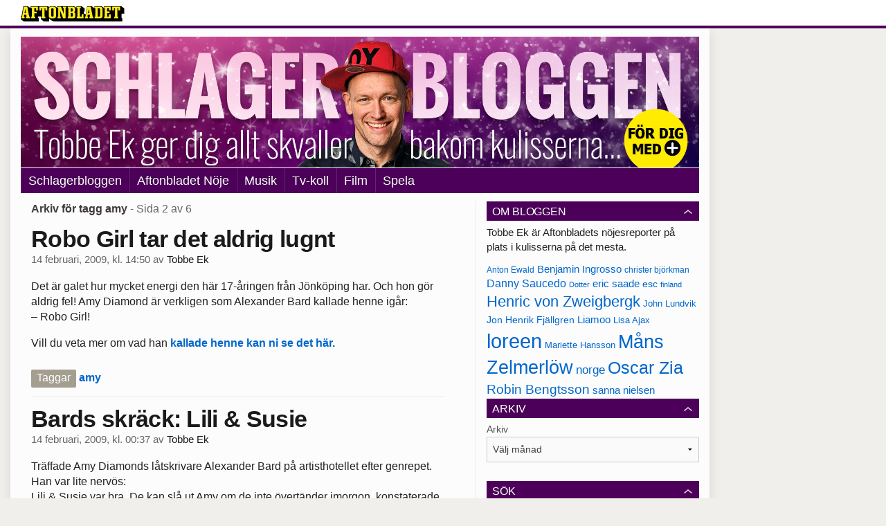

--- FILE ---
content_type: text/html
request_url: https://bloggar.aftonbladet.se/schlagerbloggen/tag/amy/page/2/
body_size: 40561
content:
<!DOCTYPE html><!--[if lte IE 8]><html class="no-js lte-ie8" lang="sv-SE" ><![endif]--><!--[if gt IE 8]><!--><html class="no-js" lang="sv-SE"><!--<![endif]--><head>
  <meta charset="utf-8">
  <meta name="viewport" content="width=device-width, initial-scale=1.0">
  <meta http-equiv="X-UA-Compatible" content="IE=edge,chrome=1">
  <title>amy | Schlagerbloggen</title>
  <style type="text/css">
      .abHeaderImageWrapper { padding-bottom: 19.23828125%; }

      @media only screen and (max-width: 40em) {
        .abHeaderImageWrapper { padding-bottom: 36.23046875%; }
      }
    </style>
      
<!-- {{WP_HEAD_HOOK}} -->
<link rel="stylesheet" id="ab_base-color-scheme-css" href="/wp-content/themes/ab_base/assets/css/schlager.css" type="text/css" media="all">
<link rel="stylesheet" id="ab_base-extra-styles-css" href="/wp-content/themes/ab_base/assets/css/ab_base_overrides.css" type="text/css" media="all">
<script type="text/javascript" src="/wp-content/plugins/ab_pym/pym.v1.js"></script>
<script type="text/javascript" src="/wp-includes/js/jquery/jquery.js"></script>
<script type="text/javascript" src="/wp-includes/js/jquery/jquery-migrate.min.js"></script>
<script type="text/javascript" src="/wp-content/themes/ab_base/assets/mobile-detect.js"></script>
	<style>
		.abtv-placeholder-video-container {
			width: 100%;
			max-width: 800px;
			margin: 0 auto;
			padding: 20px;
			box-sizing: border-box;
		}

		.abtv-placeholder-video-player {
			position: relative;
			width: 100%;
			padding-top: 56.25%;
			/* 16:9 Aspect Ratio */
			background-color: #000;
			cursor: pointer;
			overflow: hidden;
		}

		.abtv-placeholder-video-background {
			position: absolute;
			top: 0;
			left: 0;
			width: 100%;
			height: 100%;
			background-image: url('https://www.aftonbladet.se/static/ab-tv-banner.jpg');
			background-size: cover;
			background-position: center;
			opacity: 0.5;
			/* Adjust this value to make the image more or less visible */
		}

		.abtv-placeholder-play-button {
			position: absolute;
			top: 50%;
			left: 50%;
			transform: translate(-50%, -50%);
			width: 80px;
			/* Increased size for better visibility */
			height: 80px;
			fill: #fff;
			opacity: 0.8;
			transition: opacity 0.3s;
			z-index: 1;
			/* Ensure the play button appears above the background */
		}

		.abtv-placeholder-video-player:hover .abtv-placeholder-play-button {
			opacity: 1;
		}
	</style>
<link rel="shortcut icon" href="/favicon.ico">
<script>
var AB_BASE_JS_DATA = {"interchange_queries":{"ab_small":"only screen and (min-width: 1px)","ab_medium":"only screen and (max-width: 768px)","ab_large":"only screen and (min-width: 769px)"}};
</script>
  <!--[if lt IE 9]> <script type="text/javascript" src="//bloggar.aftonbladet.se/wp-content/themes/ab_base/assets/js/ab_base.header.ie.min.js?4b96617d3cccccb0421a34db33c8723b"></script> <![endif]-->
  <!--[if (gt IE 8)|!(IE)]><!--> <script type="text/javascript" src="/wp-content/themes/ab_base/assets/js/ab_base.header.modern.min.js"></script> <!--<![endif]-->
</head>
<body class="archive paged tag tag-amy tag-898 paged-2 tag-paged-2 abLayout-content-sidebar abGridbase-default abLocale-sv_SE">

  
  <a name="abTop"></a>

      	    	      <!-- top balk -->
	      <div id="abTopBeam" class="">
    <div class="row">
      <div class="columns">
        <div class="abTopBeamContent clearfix">
          
          <a href="http://www.aftonbladet.se" title="Aftonbladet" class="abLogo"></a>

                      <a href="#" class="abBeamMenuBtn"><span class="abMenuIcon"></span></a>
          
                  </div>
      </div>

            <div class="columns">
        <div class="abMenuContainer hidden">
          <div class="abMenuArrow hidden"></div>
            <nav class="abSmallNav hidden"><ul id="menu-aftonbladet" class="abSmallList"><li id="menu-item-7" class="menu-item menu-item-type-custom menu-item-object-custom menu-item-7"><a href="https://www.aftonbladet.se/nojesbladet/bloggar/schlagerbloggen">Schlagerbloggen</a></li>
<li id="menu-item-4" class="menu-item menu-item-type-custom menu-item-object-custom menu-item-4"><a href="http://www.aftonbladet.se/nojesbladet/">Aftonbladet Nöje</a></li>
<li id="menu-item-5" class="menu-item menu-item-type-custom menu-item-object-custom menu-item-5"><a href="https://www.aftonbladet.se/nojesbladet/musik">Musik</a></li>
<li id="menu-item-3" class="menu-item menu-item-type-custom menu-item-object-custom menu-item-3"><a href="https://www.aftonbladet.se/nojesbladet/tv">Tv-koll</a></li>
<li id="menu-item-1808611" class="menu-item menu-item-type-custom menu-item-object-custom menu-item-1808611"><a href="https://www.aftonbladet.se/nojesbladet/film">Film</a></li>
<li id="menu-item-1808613" class="menu-item menu-item-type-custom menu-item-object-custom menu-item-1808613"><a href="http://spela.aftonbladet.se/">Spela</a></li>
</ul></nav>          <div class="abMenuBottom hidden"><a href="">Stäng</a></div>
        </div>
      </div>
          </div>
  </div>	      <!-- /top balk -->
	        
	<!--Top ad for mobile -->
    		  <div class="row">
            		  </div>
      

  <div id="abMasterContainer" class="clearfix">
    <div class="abBodyOverlay"></div>

    <!--Top ad for desktop -->
      <div id="sidebar-panorama-1" class="abShowShadow">
        <div class="widget-area columns">

                                                
                      
        </div>
      </div>

    <!-- Outsider ad -->
    <div id="abOutsider">
      
              <div id="sidebar-outsider-1" class="widget-area">
                  </div>
      
          </div>

    <!-- Left Outsider ad -->
    <div id="abLeftOutsider">
      
      
          </div>

    <div id="abBody">
      
      <div class="row collapse abHeaderWrapper">
        <header class="columns">
              <div class="abHeaderImageWrapper">
      <a href="https://bloggar.aftonbladet.se/schlagerbloggen" title="Schlagerbloggen">
      <picture>
          <source media="(max-width: 640px)" srcset="https://bloggar.aftonbladet.se/schlagerbloggen/files/2023/02/Schlagerbloggenmobil-plus.jpg 1x, https://bloggar.aftonbladet.se/schlagerbloggen/files/2023/02/Schlagerbloggenmobil-plus.jpg 2x">
          <source media="(min-width: 641px)" srcset="https://bloggar.aftonbladet.se/schlagerbloggen/files/2023/02/Schlagerbloggendesktop-plus.jpg 1x, https://bloggar.aftonbladet.se/schlagerbloggen/files/2023/02/Schlagerbloggendesktop-plus.jpg 2x">
          <img src="https://bloggar.aftonbladet.se/schlagerbloggen/files/2023/02/Schlagerbloggendesktop-plus.jpg" alt="Schlagerbloggen" class="abHeaderImage">
        </picture>
      </a>
    </div>
  <nav class="abXLNav abAutoCollapseNav"><ul id="menu-aftonbladet-1" class="abXLList" data-trans-more="Mer"><li class="menu-item menu-item-type-custom menu-item-object-custom menu-item-7"><a href="https://www.aftonbladet.se/nojesbladet/bloggar/schlagerbloggen">Schlagerbloggen</a></li>
<li class="menu-item menu-item-type-custom menu-item-object-custom menu-item-4"><a href="http://www.aftonbladet.se/nojesbladet/">Aftonbladet Nöje</a></li>
<li class="menu-item menu-item-type-custom menu-item-object-custom menu-item-5"><a href="https://www.aftonbladet.se/nojesbladet/musik">Musik</a></li>
<li class="menu-item menu-item-type-custom menu-item-object-custom menu-item-3"><a href="https://www.aftonbladet.se/nojesbladet/tv">Tv-koll</a></li>
<li class="menu-item menu-item-type-custom menu-item-object-custom menu-item-1808611"><a href="https://www.aftonbladet.se/nojesbladet/film">Film</a></li>
<li class="menu-item menu-item-type-custom menu-item-object-custom menu-item-1808613"><a href="http://spela.aftonbladet.se/">Spela</a></li>
</ul></nav>        </header>
      </div>

      <!-- theme_layout: content-sidebar -->

<div class="row abBodyWrapper">
  <div class="medium-8 abColFirst columns abDivider">
    <section class="abBloggContent">
      <header class="resultHeader">
  <h1>Arkiv för tagg amy</h1>
  <h2> -  Sida 2 av 6</h2>
</header>
<article>
    <header class="abArticleHeader">
        <h1 class="abPostTitle"><a href="https://bloggar.aftonbladet.se/schlagerbloggen/2009/02/1124000/" title="" rel="bookmark">Robo Girl tar det aldrig lugnt</a></h1>
        <span class="abEntryMeta">
          <time pubdate="" datetime="">14 februari, 2009, kl. 14:50</time> av
          
            <author><a href="https://bloggar.aftonbladet.se/schlagerbloggen/author/torek/">Tobbe Ek</a></author>
        </span>    </header>
    <div class="abPostContent clearfix">


            <p>Det är galet hur mycket energi den här 17-åringen från Jönköping har. Och hon gör aldrig fel! Amy Diamond är verkligen som Alexander Bard kallade henne igår:<br>– Robo Girl!</p>
<p>Vill du veta mer om vad han <a href="http://www.aftonbladet.se/webbtv/noje/schlager/article4409339.ab" target="_blank">kallade henne kan ni se det här.</a></p>


    </div>
    <div class="abLabelDesignContainer">
    
    
      <div class="row">
        <div class="columns abLabelContainer">
          <span class="abLabelTags">Taggar</span>
          <a href="https://bloggar.aftonbladet.se/schlagerbloggen/tag/amy/">amy</a>
        </div>
      </div>
    </div></article>
<article>
    <header class="abArticleHeader">
        <h1 class="abPostTitle"><a href="https://bloggar.aftonbladet.se/schlagerbloggen/2009/02/1123467/" title="" rel="bookmark">Bards skräck: Lili &amp; Susie</a></h1>
        <span class="abEntryMeta">
          <time pubdate="" datetime="">14 februari, 2009, kl. 00:37</time> av
          
            <author><a href="https://bloggar.aftonbladet.se/schlagerbloggen/author/torek/">Tobbe Ek</a></author>
        </span>    </header>
    <div class="abPostContent clearfix">


            <p>Träffade Amy Diamonds låtskrivare Alexander Bard på artisthotellet efter genrepet. Han var lite nervös:<br>Lili &amp; Susie var bra. De kan slå ut Amy om de inte övertänder imorgon, konstaterade han.</p>


    </div>
    <div class="abLabelDesignContainer">
    
    
      <div class="row">
        <div class="columns abLabelContainer">
          <span class="abLabelTags">Taggar</span>
          <a href="https://bloggar.aftonbladet.se/schlagerbloggen/tag/amy/">amy</a>, <a href="https://bloggar.aftonbladet.se/schlagerbloggen/tag/bard/">bard</a>, <a href="https://bloggar.aftonbladet.se/schlagerbloggen/tag/lili/">lili</a>, <a href="https://bloggar.aftonbladet.se/schlagerbloggen/tag/susie/">susie</a>
        </div>
      </div>
    </div></article>
<article>
    <header class="abArticleHeader">
        <h1 class="abPostTitle"><a href="https://bloggar.aftonbladet.se/schlagerbloggen/2009/02/1123190/" title="" rel="bookmark">Amy gör aldrig fel – galet på nåt sätt</a></h1>
        <span class="abEntryMeta">
          <time pubdate="" datetime="">13 februari, 2009, kl. 20:47</time> av
          
            <author><a href="https://bloggar.aftonbladet.se/schlagerbloggen/author/torek/">Tobbe Ek</a></author>
        </span>    </header>
    <div class="abPostContent clearfix">


            <p>Amys öppning påminner om en dansremix av Limahls one hit wonder Never ending story.<br>Nu ser Amys polkarandigaklänning bättre ut än innan, kanske har jag vant mig. Hon är så rutinerad så det är galet och gör inga fel på repen. Inte nu heller. 17 år och bättre på scenen än stora delar av svenska artisteliten. Galet.</p>


    </div>
    <div class="abLabelDesignContainer">
    
    
      <div class="row">
        <div class="columns abLabelContainer">
          <span class="abLabelTags">Taggar</span>
          <a href="https://bloggar.aftonbladet.se/schlagerbloggen/tag/amy/">amy</a>
        </div>
      </div>
    </div></article>
<article>
    <header class="abArticleHeader">
        <h1 class="abPostTitle"><a href="https://bloggar.aftonbladet.se/schlagerbloggen/2009/02/1122816/" title="" rel="bookmark">Bard ville göra Amy till Britney</a></h1>
        <span class="abEntryMeta">
          <time pubdate="" datetime="">13 februari, 2009, kl. 15:58</time> av
          
            <author><a href="https://bloggar.aftonbladet.se/schlagerbloggen/author/torek/">Tobbe Ek</a></author>
        </span>    </header>
    <div class="abPostContent clearfix">


            <p>Alexander Bard har skrivit Amy Diamonds nummer:<br>– Vi ville få Amy att bli lite mer Britney, berättade han igår och beskrev med hela kroppen hur han ville få Amy att åma sig med lite mer sexiga coola höfter.</p>
<p>Resultatet?<br>– Det gick inte, konstaterade Bard.</p>
<p>Nej, ett Britney-nummer är det inte på scenen. Amy är fortfarande en barnartist på scenen, men hon gör ett coolt dansnummer tillsammans med sina sex dansare. Det känns som en fest på scenen och hon är grymt proffsig i allt. Har full koll på var hon ska titta, sätter dansstegen och sjunger utan fel.</p>
<p>Lite som en rumänsk gymnast, som någon konstaterade på festen igår (jag låter berörd person vara anonym).</p>
<p>Det snackas inte alls lika mycket om Amys låt i år som det gjorde förra året, men jag dansar mycket hellre till den här än till Thank you från förra året.</p>


    </div>
    <div class="abLabelDesignContainer">
    
    
      <div class="row">
        <div class="columns abLabelContainer">
          <span class="abLabelTags">Taggar</span>
          <a href="https://bloggar.aftonbladet.se/schlagerbloggen/tag/amy/">amy</a>, <a href="https://bloggar.aftonbladet.se/schlagerbloggen/tag/bard/">bard</a>
        </div>
      </div>
    </div></article>
<article>
    <header class="abArticleHeader">
        <h1 class="abPostTitle"><a href="https://bloggar.aftonbladet.se/schlagerbloggen/2009/02/1122804/" title="" rel="bookmark">Från isprinsessa till tysk tyroler-Helga</a></h1>
        <span class="abEntryMeta">
          <time pubdate="" datetime="">13 februari, 2009, kl. 15:49</time> av
          
            <author><a href="https://bloggar.aftonbladet.se/schlagerbloggen/author/torek/">Tobbe Ek</a></author>
        </span>    </header>
    <div class="abPostContent clearfix">


            <p><img alt="" src="https://bloggar.aftonbladet.se/schlagerbloggen/files/2009/02/d389bf1201ff840aexport.unknown" style="width:199px;height:292px">&nbsp; <img alt="" src="https://bloggar.aftonbladet.se/schlagerbloggen/files/2009/02/ea769ef657bae59eexport.unknown" style="width:198px;height:289px"></p>
<p>Amy börjar som en glittrig isprinsessa på sin blingade trappa. Hennes egna logga som förra året fanns i jätteformat på scenen sitter nu på bältet. Mitt i numret drar hennes dansare av capen och kanske borde de istället låtit den sitta på. Klänningen under känns rätt tysk tyroler-Helga, om ni förstår mig.</p>
<p><img alt="" src="https://bloggar.aftonbladet.se/schlagerbloggen/files/2009/02/bd133dcf4c1ee0eaexport.unknown"></p>
<p>Men här har man satsat på dansarnas kläder så de passar in i numret med färger och detaljer. Inte som i flera andra nummer där dansarna fått svarta kläder och försvinner i anonymitet.</p>


    </div>
    <div class="abLabelDesignContainer">
    
    
      <div class="row">
        <div class="columns abLabelContainer">
          <span class="abLabelTags">Taggar</span>
          <a href="https://bloggar.aftonbladet.se/schlagerbloggen/tag/amy/">amy</a>
        </div>
      </div>
    </div></article>
<article>
    <header class="abArticleHeader">
        <h1 class="abPostTitle"><a href="https://bloggar.aftonbladet.se/schlagerbloggen/2009/02/1122801/" title="" rel="bookmark">Men…</a></h1>
        <span class="abEntryMeta">
          <time pubdate="" datetime="">13 februari, 2009, kl. 15:48</time> av
          
            <author><a href="https://bloggar.aftonbladet.se/schlagerbloggen/author/heltru/">Helena Trus</a></author>
        </span>    </header>
    <div class="abPostContent clearfix">


            <p>… gillar Amys låt. Helt rätt för hennes målgrupp.<br>Tobbe och jag är överens.</p>
<p>//TRUS</p>


    </div>
    <div class="abLabelDesignContainer">
    
    
      <div class="row">
        <div class="columns abLabelContainer">
          <span class="abLabelTags">Taggar</span>
          <a href="https://bloggar.aftonbladet.se/schlagerbloggen/tag/amy/">amy</a>
        </div>
      </div>
    </div></article>
<article>
    <header class="abArticleHeader">
        <h1 class="abPostTitle"><a href="https://bloggar.aftonbladet.se/schlagerbloggen/2009/02/1122799/" title="" rel="bookmark">Amy Diamond…</a></h1>
        <span class="abEntryMeta">
          <time pubdate="" datetime="">13 februari, 2009, kl. 15:45</time> av
          
            <author><a href="https://bloggar.aftonbladet.se/schlagerbloggen/author/heltru/">Helena Trus</a></author>
        </span>    </header>
    <div class="abPostContent clearfix">


            <p>… står på scenen i en glittrig tomterock.<br>Nja, inte övertygad ännu.</p>
<p>Vad tror ni om hennes chanser?</p>
<p>/TRUS</p>


    </div>
    <div class="abLabelDesignContainer">
    
    
      <div class="row">
        <div class="columns abLabelContainer">
          <span class="abLabelTags">Taggar</span>
          <a href="https://bloggar.aftonbladet.se/schlagerbloggen/tag/amy/">amy</a>, <a href="https://bloggar.aftonbladet.se/schlagerbloggen/tag/diamond/">diamond</a>
        </div>
      </div>
    </div></article>
<article>
    <header class="abArticleHeader">
        <h1 class="abPostTitle"><a href="https://bloggar.aftonbladet.se/schlagerbloggen/2009/02/1121344/" title="" rel="bookmark">Amys dansare brändes på bål</a></h1>
        <span class="abEntryMeta">
          <time pubdate="" datetime="">12 februari, 2009, kl. 15:52</time> av
          
            <author><a href="https://bloggar.aftonbladet.se/schlagerbloggen/author/torek/">Tobbe Ek</a></author>
        </span>    </header>
    <div class="abPostContent clearfix">


            <p>En av Amys dansare känner ni kanske igen från förra året. Då bands hon fast och brändes som en häxa på bål i Nordmans nummer. Lina Samuelsson heter hon.</p>
<p><img alt="" src="https://bloggar.aftonbladet.se/schlagerbloggen/files/2009/02/9adbe9d78e4ea2daexport.unknown" style="width:203px;height:152px"> <img alt="" src="https://bloggar.aftonbladet.se/schlagerbloggen/files/2009/02/20b2f3f353de126fexport.unknown" style="width:204px;height:153px"></p>
<p>Och jag fick så klart inte en enda vettig bild på henne. Men det är alltså hon i rosarandig topp.</p>


    </div>
    <div class="abLabelDesignContainer">
    
    
      <div class="row">
        <div class="columns abLabelContainer">
          <span class="abLabelTags">Taggar</span>
          <a href="https://bloggar.aftonbladet.se/schlagerbloggen/tag/amy/">amy</a>
        </div>
      </div>
    </div></article>
<article>
    <header class="abArticleHeader">
        <h1 class="abPostTitle"><a href="https://bloggar.aftonbladet.se/schlagerbloggen/2009/02/1121328/" title="" rel="bookmark">Glitter, glitter, glitter</a></h1>
        <span class="abEntryMeta">
          <time pubdate="" datetime="">12 februari, 2009, kl. 15:35</time> av
          
            <author><a href="https://bloggar.aftonbladet.se/schlagerbloggen/author/torek/">Tobbe Ek</a></author>
        </span>    </header>
    <div class="abPostContent clearfix">


            <p>Amys kläddesigner Dimo Giouvanaglou (jag kommer inte ge mig på att försöka stava det namnet igen) visar att Amy kommer matcha sin glittertrappa med ännu mer glitter på klänningen.<br><img alt="" src="https://bloggar.aftonbladet.se/schlagerbloggen/files/2009/02/ae39a40fcd21bf1cexport.unknown" style="width:337px;height:253px"></p>


    </div>
    <div class="abLabelDesignContainer">
    
    
      <div class="row">
        <div class="columns abLabelContainer">
          <span class="abLabelTags">Taggar</span>
          <a href="https://bloggar.aftonbladet.se/schlagerbloggen/tag/amy/">amy</a>
        </div>
      </div>
    </div></article>
<article>
    <header class="abArticleHeader">
        <h1 class="abPostTitle"><a href="https://bloggar.aftonbladet.se/schlagerbloggen/2009/02/1121323/" title="" rel="bookmark">Amy återvinner</a></h1>
        <span class="abEntryMeta">
          <time pubdate="" datetime="">12 februari, 2009, kl. 15:32</time> av
          
            <author><a href="https://bloggar.aftonbladet.se/schlagerbloggen/author/torek/">Tobbe Ek</a></author>
        </span>    </header>
    <div class="abPostContent clearfix">


            <p><img alt="" src="https://bloggar.aftonbladet.se/schlagerbloggen/files/2009/02/1ab72e222aaa5bd1export.unknown" style="width:225px;height:300px;float:left;margin:0px 4px">Amy Diamond återanvänder Charlotte Perrellis glitterrullband och har gjort den till en trappa på scenen.</p>
<p>Amy Diamonds låtskrivare gör likadant och återanvänder favoritbitar från typ tvåhundra låtar som ligger och skvalpar i mitt huvud utan att riktigt komma fram till ytan.</p>
<p>Men det här är snyggt. Amy är grymt säker på scenen. Sätter alla kameror redan under första repet:</p>
<p>– Pris till Amy som är kamerasäkrast av alla artister. Som vanligt, konstaterar Henric von Zweigbergk.</p>
<p>och låten sitter helt och hållet fastklistrad i mitt huvud.</p>


    </div>
    <div class="abLabelDesignContainer">
    
    
      <div class="row">
        <div class="columns abLabelContainer">
          <span class="abLabelTags">Taggar</span>
          <a href="https://bloggar.aftonbladet.se/schlagerbloggen/tag/amy/">amy</a>
        </div>
      </div>
    </div></article>
<div class="abPagination clearfix">
  <span class="abPaginationText">
      Sida 2 av 6
  </span>
  <span class="left abLeftPagination">
      <div class="abArrowContainer abArrowLink">
        <a href="https://bloggar.aftonbladet.se/schlagerbloggen/tag/amy/"><i class="abArrowLeftLink"></i></a>
      </div>
  </span>
  <span class="right abRightPagination">
      <div class="abArrowContainer abArrowLink">
        <a href="https://bloggar.aftonbladet.se/schlagerbloggen/tag/amy/page/3/"><i class="abArrowRightLink"></i></a>
      </div>
  </span>
</div>    </section>
  </div>

	<!-- Sidebar -->
  <div class="medium-4 abColSecond columns widgetArea-sidebar-1 medium-expand-accordions-default">
      <section id="text-3" class="widget adSidebar-1Layout sidebar-1 widget_text"><dl class="accordion" data-accordion=""><dd><a href="#accordion-text-3" class="title accordion-icon"><h1>Om bloggen</h1></a><div id="accordion-text-3" class="content">			<div class="textwidget">Tobbe Ek är Aftonbladets nöjesreporter på plats i kulisserna på det mesta.</div>
		</div></dd></dl></section><a href="https://bloggar.aftonbladet.se/schlagerbloggen/tag/anton-ewald/" class="tag-cloud-link tag-link-1118 tag-link-position-1" style="font-size: 9.05pt;" aria-label="Anton Ewald (165 objekt)">Anton Ewald</a>
<a href="https://bloggar.aftonbladet.se/schlagerbloggen/tag/benjamin-ingrosso/" class="tag-cloud-link tag-link-1397 tag-link-position-2" style="font-size: 11.15pt;" aria-label="Benjamin Ingrosso (188 objekt)">Benjamin Ingrosso</a>
<a href="https://bloggar.aftonbladet.se/schlagerbloggen/tag/christer-bjorkman/" class="tag-cloud-link tag-link-7 tag-link-position-3" style="font-size: 9.05pt;" aria-label="christer björkman (164 objekt)">christer björkman</a>
<a href="https://bloggar.aftonbladet.se/schlagerbloggen/tag/danny-saucedo/" class="tag-cloud-link tag-link-1106 tag-link-position-4" style="font-size: 11.85pt;" aria-label="Danny Saucedo (200 objekt)">Danny Saucedo</a>
<a href="https://bloggar.aftonbladet.se/schlagerbloggen/tag/dotter/" class="tag-cloud-link tag-link-1583 tag-link-position-5" style="font-size: 8pt;" aria-label="Dotter (155 objekt)">Dotter</a>
<a href="https://bloggar.aftonbladet.se/schlagerbloggen/tag/eric-saade/" class="tag-cloud-link tag-link-112 tag-link-position-6" style="font-size: 11.5pt;" aria-label="eric saade (192 objekt)">eric saade</a>
<a href="https://bloggar.aftonbladet.se/schlagerbloggen/tag/esc/" class="tag-cloud-link tag-link-1016 tag-link-position-7" style="font-size: 10.45pt;" aria-label="esc (181 objekt)">esc</a>
<a href="https://bloggar.aftonbladet.se/schlagerbloggen/tag/finland/" class="tag-cloud-link tag-link-57 tag-link-position-8" style="font-size: 8.35pt;" aria-label="finland (156 objekt)">finland</a>
<a href="https://bloggar.aftonbladet.se/schlagerbloggen/tag/henric-von-zweigbergk/" class="tag-cloud-link tag-link-1105 tag-link-position-9" style="font-size: 16.4pt;" aria-label="Henric von Zweigbergk (269 objekt)">Henric von Zweigbergk</a>
<a href="https://bloggar.aftonbladet.se/schlagerbloggen/tag/john-lundvik/" class="tag-cloud-link tag-link-1507 tag-link-position-10" style="font-size: 10.1pt;" aria-label="John Lundvik (177 objekt)">John Lundvik</a>
<a href="https://bloggar.aftonbladet.se/schlagerbloggen/tag/jon-henrik-fjallgren/" class="tag-cloud-link tag-link-1257 tag-link-position-11" style="font-size: 10.45pt;" aria-label="Jon Henrik Fjällgren (180 objekt)">Jon Henrik Fjällgren</a>
<a href="https://bloggar.aftonbladet.se/schlagerbloggen/tag/liamoo/" class="tag-cloud-link tag-link-1531 tag-link-position-12" style="font-size: 11.15pt;" aria-label="Liamoo (190 objekt)">Liamoo</a>
<a href="https://bloggar.aftonbladet.se/schlagerbloggen/tag/lisa-ajax/" class="tag-cloud-link tag-link-1342 tag-link-position-13" style="font-size: 10.1pt;" aria-label="Lisa Ajax (176 objekt)">Lisa Ajax</a>
<a href="https://bloggar.aftonbladet.se/schlagerbloggen/tag/loreen/" class="tag-cloud-link tag-link-4 tag-link-position-14" style="font-size: 22pt;" aria-label="loreen (385 objekt)">loreen</a>
<a href="https://bloggar.aftonbladet.se/schlagerbloggen/tag/mariette-hansson/" class="tag-cloud-link tag-link-1240 tag-link-position-15" style="font-size: 9.4pt;" aria-label="Mariette Hansson (169 objekt)">Mariette Hansson</a>
<a href="https://bloggar.aftonbladet.se/schlagerbloggen/tag/mans-zelmerlow/" class="tag-cloud-link tag-link-1114 tag-link-position-16" style="font-size: 19.9pt;" aria-label="Måns Zelmerlöw (334 objekt)">Måns Zelmerlöw</a>
<a href="https://bloggar.aftonbladet.se/schlagerbloggen/tag/norge/" class="tag-cloud-link tag-link-23 tag-link-position-17" style="font-size: 12.9pt;" aria-label="norge (211 objekt)">norge</a>
<a href="https://bloggar.aftonbladet.se/schlagerbloggen/tag/oscar-zia/" class="tag-cloud-link tag-link-1148 tag-link-position-18" style="font-size: 18.5pt;" aria-label="Oscar Zia (306 objekt)">Oscar Zia</a>
<a href="https://bloggar.aftonbladet.se/schlagerbloggen/tag/robin-bengtsson/" class="tag-cloud-link tag-link-1315 tag-link-position-19" style="font-size: 13.95pt;" aria-label="Robin Bengtsson (227 objekt)">Robin Bengtsson</a>
<a href="https://bloggar.aftonbladet.se/schlagerbloggen/tag/sanna-nielsen/" class="tag-cloud-link tag-link-367 tag-link-position-20" style="font-size: 11.15pt;" aria-label="sanna nielsen (188 objekt)">sanna nielsen</a><section id="archives-2" class="widget adSidebar-1Layout sidebar-1 widget_archive"><dl class="accordion" data-accordion=""><dd><a href="#accordion-archives-2" class="title accordion-icon"><h1>Arkiv</h1></a><div id="accordion-archives-2" class="content">		<label class="screen-reader-text" for="archives-dropdown-2">Arkiv</label>
		<select id="archives-dropdown-2" name="archive-dropdown" onchange="document.location.href=this.options[this.selectedIndex].value;">
			
			<option value="">Välj månad</option>
				<option value="https://bloggar.aftonbladet.se/schlagerbloggen/2024/10/"> oktober 2024 </option>
	<option value="https://bloggar.aftonbladet.se/schlagerbloggen/2024/05/"> maj 2024 </option>
	<option value="https://bloggar.aftonbladet.se/schlagerbloggen/2024/04/"> april 2024 </option>
	<option value="https://bloggar.aftonbladet.se/schlagerbloggen/2024/03/"> mars 2024 </option>
	<option value="https://bloggar.aftonbladet.se/schlagerbloggen/2024/02/"> februari 2024 </option>
	<option value="https://bloggar.aftonbladet.se/schlagerbloggen/2024/01/"> januari 2024 </option>
	<option value="https://bloggar.aftonbladet.se/schlagerbloggen/2023/12/"> december 2023 </option>
	<option value="https://bloggar.aftonbladet.se/schlagerbloggen/2023/09/"> september 2023 </option>
	<option value="https://bloggar.aftonbladet.se/schlagerbloggen/2023/06/"> juni 2023 </option>
	<option value="https://bloggar.aftonbladet.se/schlagerbloggen/2023/05/"> maj 2023 </option>
	<option value="https://bloggar.aftonbladet.se/schlagerbloggen/2023/04/"> april 2023 </option>
	<option value="https://bloggar.aftonbladet.se/schlagerbloggen/2023/03/"> mars 2023 </option>
	<option value="https://bloggar.aftonbladet.se/schlagerbloggen/2023/02/"> februari 2023 </option>
	<option value="https://bloggar.aftonbladet.se/schlagerbloggen/2023/01/"> januari 2023 </option>
	<option value="https://bloggar.aftonbladet.se/schlagerbloggen/2022/11/"> november 2022 </option>
	<option value="https://bloggar.aftonbladet.se/schlagerbloggen/2022/05/"> maj 2022 </option>
	<option value="https://bloggar.aftonbladet.se/schlagerbloggen/2022/04/"> april 2022 </option>
	<option value="https://bloggar.aftonbladet.se/schlagerbloggen/2022/03/"> mars 2022 </option>
	<option value="https://bloggar.aftonbladet.se/schlagerbloggen/2022/02/"> februari 2022 </option>
	<option value="https://bloggar.aftonbladet.se/schlagerbloggen/2022/01/"> januari 2022 </option>
	<option value="https://bloggar.aftonbladet.se/schlagerbloggen/2021/12/"> december 2021 </option>
	<option value="https://bloggar.aftonbladet.se/schlagerbloggen/2021/11/"> november 2021 </option>
	<option value="https://bloggar.aftonbladet.se/schlagerbloggen/2021/05/"> maj 2021 </option>
	<option value="https://bloggar.aftonbladet.se/schlagerbloggen/2021/04/"> april 2021 </option>
	<option value="https://bloggar.aftonbladet.se/schlagerbloggen/2021/03/"> mars 2021 </option>
	<option value="https://bloggar.aftonbladet.se/schlagerbloggen/2021/02/"> februari 2021 </option>
	<option value="https://bloggar.aftonbladet.se/schlagerbloggen/2021/01/"> januari 2021 </option>
	<option value="https://bloggar.aftonbladet.se/schlagerbloggen/2020/11/"> november 2020 </option>
	<option value="https://bloggar.aftonbladet.se/schlagerbloggen/2020/03/"> mars 2020 </option>
	<option value="https://bloggar.aftonbladet.se/schlagerbloggen/2020/02/"> februari 2020 </option>
	<option value="https://bloggar.aftonbladet.se/schlagerbloggen/2020/01/"> januari 2020 </option>
	<option value="https://bloggar.aftonbladet.se/schlagerbloggen/2019/12/"> december 2019 </option>
	<option value="https://bloggar.aftonbladet.se/schlagerbloggen/2019/11/"> november 2019 </option>
	<option value="https://bloggar.aftonbladet.se/schlagerbloggen/2019/10/"> oktober 2019 </option>
	<option value="https://bloggar.aftonbladet.se/schlagerbloggen/2019/08/"> augusti 2019 </option>
	<option value="https://bloggar.aftonbladet.se/schlagerbloggen/2019/05/"> maj 2019 </option>
	<option value="https://bloggar.aftonbladet.se/schlagerbloggen/2019/04/"> april 2019 </option>
	<option value="https://bloggar.aftonbladet.se/schlagerbloggen/2019/03/"> mars 2019 </option>
	<option value="https://bloggar.aftonbladet.se/schlagerbloggen/2019/02/"> februari 2019 </option>
	<option value="https://bloggar.aftonbladet.se/schlagerbloggen/2019/01/"> januari 2019 </option>
	<option value="https://bloggar.aftonbladet.se/schlagerbloggen/2018/12/"> december 2018 </option>
	<option value="https://bloggar.aftonbladet.se/schlagerbloggen/2018/11/"> november 2018 </option>
	<option value="https://bloggar.aftonbladet.se/schlagerbloggen/2018/10/"> oktober 2018 </option>
	<option value="https://bloggar.aftonbladet.se/schlagerbloggen/2018/05/"> maj 2018 </option>
	<option value="https://bloggar.aftonbladet.se/schlagerbloggen/2018/04/"> april 2018 </option>
	<option value="https://bloggar.aftonbladet.se/schlagerbloggen/2018/03/"> mars 2018 </option>
	<option value="https://bloggar.aftonbladet.se/schlagerbloggen/2018/02/"> februari 2018 </option>
	<option value="https://bloggar.aftonbladet.se/schlagerbloggen/2018/01/"> januari 2018 </option>
	<option value="https://bloggar.aftonbladet.se/schlagerbloggen/2017/11/"> november 2017 </option>
	<option value="https://bloggar.aftonbladet.se/schlagerbloggen/2017/08/"> augusti 2017 </option>
	<option value="https://bloggar.aftonbladet.se/schlagerbloggen/2017/05/"> maj 2017 </option>
	<option value="https://bloggar.aftonbladet.se/schlagerbloggen/2017/04/"> april 2017 </option>
	<option value="https://bloggar.aftonbladet.se/schlagerbloggen/2017/03/"> mars 2017 </option>
	<option value="https://bloggar.aftonbladet.se/schlagerbloggen/2017/02/"> februari 2017 </option>
	<option value="https://bloggar.aftonbladet.se/schlagerbloggen/2017/01/"> januari 2017 </option>
	<option value="https://bloggar.aftonbladet.se/schlagerbloggen/2016/12/"> december 2016 </option>
	<option value="https://bloggar.aftonbladet.se/schlagerbloggen/2016/11/"> november 2016 </option>
	<option value="https://bloggar.aftonbladet.se/schlagerbloggen/2016/10/"> oktober 2016 </option>
	<option value="https://bloggar.aftonbladet.se/schlagerbloggen/2016/05/"> maj 2016 </option>
	<option value="https://bloggar.aftonbladet.se/schlagerbloggen/2016/04/"> april 2016 </option>
	<option value="https://bloggar.aftonbladet.se/schlagerbloggen/2016/03/"> mars 2016 </option>
	<option value="https://bloggar.aftonbladet.se/schlagerbloggen/2016/02/"> februari 2016 </option>
	<option value="https://bloggar.aftonbladet.se/schlagerbloggen/2016/01/"> januari 2016 </option>
	<option value="https://bloggar.aftonbladet.se/schlagerbloggen/2015/11/"> november 2015 </option>
	<option value="https://bloggar.aftonbladet.se/schlagerbloggen/2015/10/"> oktober 2015 </option>
	<option value="https://bloggar.aftonbladet.se/schlagerbloggen/2015/09/"> september 2015 </option>
	<option value="https://bloggar.aftonbladet.se/schlagerbloggen/2015/05/"> maj 2015 </option>
	<option value="https://bloggar.aftonbladet.se/schlagerbloggen/2015/04/"> april 2015 </option>
	<option value="https://bloggar.aftonbladet.se/schlagerbloggen/2015/03/"> mars 2015 </option>
	<option value="https://bloggar.aftonbladet.se/schlagerbloggen/2015/02/"> februari 2015 </option>
	<option value="https://bloggar.aftonbladet.se/schlagerbloggen/2014/05/"> maj 2014 </option>
	<option value="https://bloggar.aftonbladet.se/schlagerbloggen/2014/04/"> april 2014 </option>
	<option value="https://bloggar.aftonbladet.se/schlagerbloggen/2014/03/"> mars 2014 </option>
	<option value="https://bloggar.aftonbladet.se/schlagerbloggen/2014/02/"> februari 2014 </option>
	<option value="https://bloggar.aftonbladet.se/schlagerbloggen/2014/01/"> januari 2014 </option>
	<option value="https://bloggar.aftonbladet.se/schlagerbloggen/2013/05/"> maj 2013 </option>
	<option value="https://bloggar.aftonbladet.se/schlagerbloggen/2013/04/"> april 2013 </option>
	<option value="https://bloggar.aftonbladet.se/schlagerbloggen/2013/03/"> mars 2013 </option>
	<option value="https://bloggar.aftonbladet.se/schlagerbloggen/2013/02/"> februari 2013 </option>
	<option value="https://bloggar.aftonbladet.se/schlagerbloggen/2013/01/"> januari 2013 </option>
	<option value="https://bloggar.aftonbladet.se/schlagerbloggen/2012/05/"> maj 2012 </option>
	<option value="https://bloggar.aftonbladet.se/schlagerbloggen/2012/03/"> mars 2012 </option>
	<option value="https://bloggar.aftonbladet.se/schlagerbloggen/2012/02/"> februari 2012 </option>
	<option value="https://bloggar.aftonbladet.se/schlagerbloggen/2012/01/"> januari 2012 </option>
	<option value="https://bloggar.aftonbladet.se/schlagerbloggen/2011/05/"> maj 2011 </option>
	<option value="https://bloggar.aftonbladet.se/schlagerbloggen/2011/03/"> mars 2011 </option>
	<option value="https://bloggar.aftonbladet.se/schlagerbloggen/2011/02/"> februari 2011 </option>
	<option value="https://bloggar.aftonbladet.se/schlagerbloggen/2011/01/"> januari 2011 </option>
	<option value="https://bloggar.aftonbladet.se/schlagerbloggen/2010/05/"> maj 2010 </option>
	<option value="https://bloggar.aftonbladet.se/schlagerbloggen/2010/03/"> mars 2010 </option>
	<option value="https://bloggar.aftonbladet.se/schlagerbloggen/2010/02/"> februari 2010 </option>
	<option value="https://bloggar.aftonbladet.se/schlagerbloggen/2010/01/"> januari 2010 </option>
	<option value="https://bloggar.aftonbladet.se/schlagerbloggen/2009/10/"> oktober 2009 </option>
	<option value="https://bloggar.aftonbladet.se/schlagerbloggen/2009/05/"> maj 2009 </option>
	<option value="https://bloggar.aftonbladet.se/schlagerbloggen/2009/04/"> april 2009 </option>
	<option value="https://bloggar.aftonbladet.se/schlagerbloggen/2009/03/"> mars 2009 </option>
	<option value="https://bloggar.aftonbladet.se/schlagerbloggen/2009/02/"> februari 2009 </option>
	<option value="https://bloggar.aftonbladet.se/schlagerbloggen/2009/01/"> januari 2009 </option>
	<option value="https://bloggar.aftonbladet.se/schlagerbloggen/2008/05/"> maj 2008 </option>
	<option value="https://bloggar.aftonbladet.se/schlagerbloggen/2008/04/"> april 2008 </option>
	<option value="https://bloggar.aftonbladet.se/schlagerbloggen/2008/03/"> mars 2008 </option>
	<option value="https://bloggar.aftonbladet.se/schlagerbloggen/2008/02/"> februari 2008 </option>
	<option value="https://bloggar.aftonbladet.se/schlagerbloggen/2008/01/"> januari 2008 </option>
	<option value="https://bloggar.aftonbladet.se/schlagerbloggen/2007/09/"> september 2007 </option>
	<option value="https://bloggar.aftonbladet.se/schlagerbloggen/2007/05/"> maj 2007 </option>
	<option value="https://bloggar.aftonbladet.se/schlagerbloggen/2007/04/"> april 2007 </option>
	<option value="https://bloggar.aftonbladet.se/schlagerbloggen/2007/03/"> mars 2007 </option>
	<option value="https://bloggar.aftonbladet.se/schlagerbloggen/2007/02/"> februari 2007 </option>
	<option value="https://bloggar.aftonbladet.se/schlagerbloggen/2007/01/"> januari 2007 </option>
	<option value="https://bloggar.aftonbladet.se/schlagerbloggen/2006/05/"> maj 2006 </option>

		</select>
		</div></dd></dl></section><section id="search-2" class="widget adSidebar-1Layout sidebar-1 widget_search"><dl class="accordion" data-accordion=""><dd><a href="#accordion-search-2" class="title accordion-icon"><h1>Sök</h1></a><div id="accordion-search-2" class="content"><form role="search" method="get" class="abFormContainer searchform" id="search-form" action="https://bloggar.aftonbladet.se/schlagerbloggen/">
	<input name="orderby" type="hidden" value="post_date">
  <div class="row collapse">
  <div class="small-9 columns">
    <input type="search" value="" name="s" id="s" placeholder="Ange sökord här..."></div>
    <div class="small-3 columns">
      <input type="submit" id="searchsubmit" class="button postfix" value="Sök">
    </div>
  </div>
  </form></div></dd></dl></section><section id="text-4" class="widget adSidebar-1Layout sidebar-1 widget_text"><dl class="accordion" data-accordion=""><dd><a href="#accordion-text-4" class="title accordion-icon"><h1>Twitter</h1></a><div id="accordion-text-4" class="content">			<div class="textwidget"><a class="twitter-timeline" href="https://twitter.com/Tobbe_Ek" data-widget-id="300256041050968064">Tweets av @Tobbe_Ek</a>
<script>!function(d,s,id){var js,fjs=d.getElementsByTagName(s)[0];if(!d.getElementById(id)){js=d.createElement(s);js.id=id;js.src="//platform.twitter.com/widgets.js";fjs.parentNode.insertBefore(js,fjs);}}(document,"script","twitter-wjs");</script></div>
		</div></dd></dl></section>  </div>
</div>


<!-- end: theme_layout -->
    
    <div class="row abFooterWrapper">
  <footer>
    <div class="row collapse">
  <div class="columns abUpContainer">
    <a href="#abTop" class="abScrollTop"><i class="abArrowUp"></i><span>TILL TOPPEN AV SIDAN</span></a>
  </div>
</div>
    
    <div class="row collapse">
      <div class="columns abFootContainer" style="padding: 16px 8px;">
        <section class="abFootContent">
          <div class="medium-6 columns">
            <ul>
              <!-- {{WP_AB_BASE_FOOTER_UL_HOOK}} -->
              <li>
               <a class="nowrap" style="text-decoration: underline; font-weight: 400;" target="_blank" href="https://www.aftonbladet.se/omaftonbladet/a/LOlQ4/om-aftonbladet">Se tjänstgörande redaktör och redaktionschef</a>
              </li>
            </ul>
          </div>
          <div class="columns abFootCopyR">
            <span>© Aftonbladet Hierta AB</span>
          </div>
        </section>
      </div>
    </div>
  </footer>
</div>
    
    </div><!-- End #abBody -->
  </div><!-- End #abMasterContainer -->

     
<!-- {{WP_FOOTER_HOOK}} -->


</body></html>